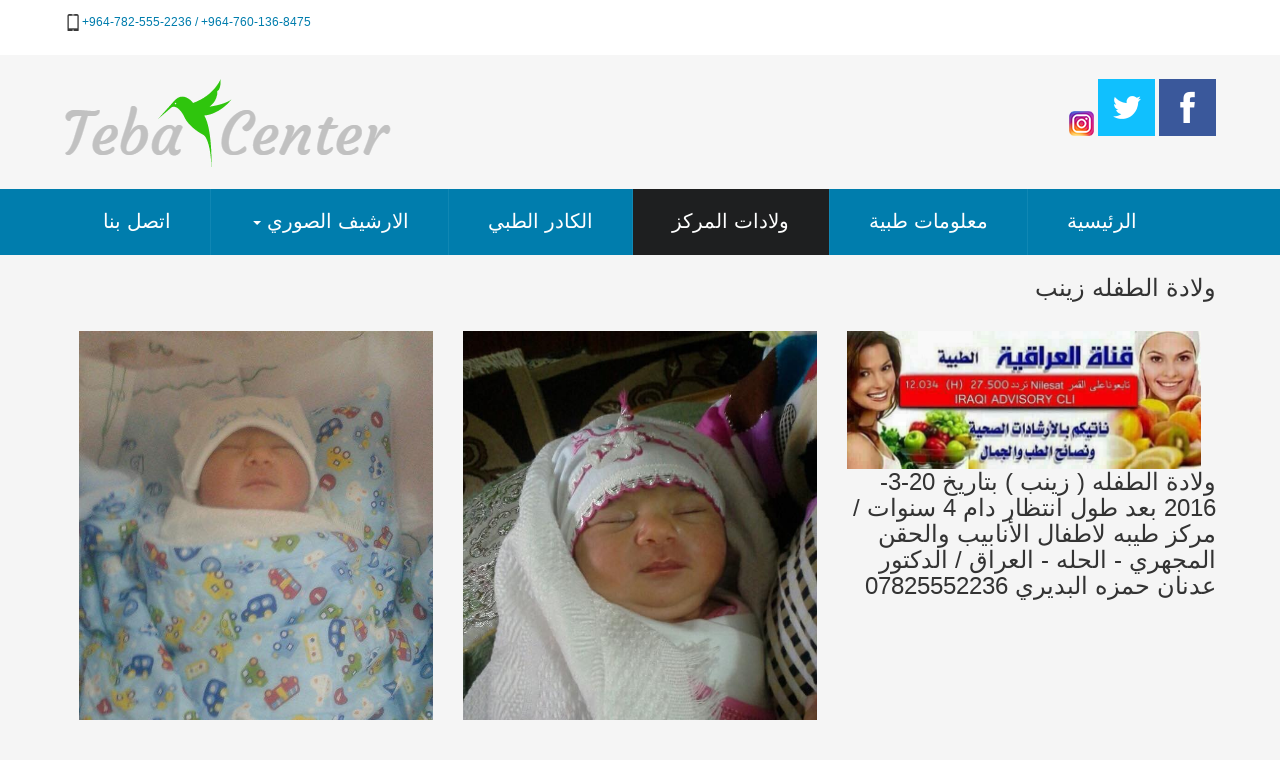

--- FILE ---
content_type: text/html; charset=utf-8
request_url: http://teba-center.net/home/babe_details/204
body_size: 9038
content:


<!DOCTYPE HTML>
<html dir="rtl">
	<head>
		<title> مركز طيبة  |  اخر الولادات</title>
		 <link href="/css/style.css" rel="stylesheet" type="text/css"  media="all" />
        	<link rel="stylesheet" href="/css/responsiveslides.css">
        <script src="/js/jquery-1.10.2.js"></script>
          <link href="/css/bootstrap.min.css" rel="stylesheet">
         <link href="/css/theme.css" rel="stylesheet">
         <link href="/css/style2.css" rel="stylesheet">
        <script src="/js/ImageEnlarge.js"></script>
	</head>
	<body>
		<!---start-wrap---->
		
			<!---start-header---->
			<div class="header">
					<div class="top-header">
						<div class="wrap">
						<div class="top-header-left">
							<p>964-760-136-8475+ / 964-782-555-2236+</p>
						</div>
						<div class="right-left">
							<ul>
								 
							</ul>
						</div>
						<div class="clear"> </div>
					</div>
				</div>
					<div class="main-header">
						<div class="wrap">
							<div class="logo">
								<a href=/><img src="/images/logo.png" title="logo" /></a>
							</div>
							<div class="social-links">
								<ul>
									<li><a href="https://www.facebook.com/%D9%85%D8%B1%D9%83%D8%B2-%D8%B7%D9%8A%D8%A8%D8%A9-%D9%84%D8%B9%D9%84%D8%A7%D8%AC-%D8%A7%D9%84%D8%B9%D9%82%D9%85-%D9%88%D8%A3%D8%B7%D9%81%D8%A7%D9%84-%D8%A7%D9%84%D8%A3%D9%86%D8%A7%D8%A8%D9%8A%D8%A8-%D9%88%D8%A7%D9%84%D8%AD%D9%82%D9%86-%D8%A7%D9%84%D9%85%D8%AC%D9%87%D8%B1%D9%8A-653461164693475/timeline/"><img src="/images/facebook.png" title="facebook" /></a></li>
									<li><a href="https://twitter.com/dradnanalbdairi"><img src="/images/twitter.png" title="twitter" /></a></li>
									<li><a href="https://www.instagram.com/taba_centeryahoocom/"><img src="/images/instgram.png" title="Instgram" /></a></li>
									<div class="clear"> </div>
								</ul>
							</div>
							<div class="clear"> </div>
						</div>
					</div>
					<div class="clear"> </div>
					<div class="top-nav" style="direction:rtl">
						<div class="wrap" style="direction:rtl">
							<ul style="direction:rtl">
                                    <li><a href="/home/contact_us">اتصل بنا</a></li>
                                          <li class="dropdown">
                                      <a href="#" class="dropdown-toggle" data-toggle="dropdown" role="button" aria-haspopup="true" aria-expanded="false">الارشيف الصوري <span class="caret"></span></a>
                                      <ul class="dropdown-menu">
                                        <li><a href="/home/image_center_construction_archive">صور انشاء المركز</a></li>
                                        <li><a href="/home/image_center_team_archive">صور الكادر الطبي</a></li>
                                        <li><a href="/home/image_center_archive">صور عامة</a></li>
                                      </ul>
                                    </li>            
                                 	<li ><a href="/home/ourTeam">الكادر الطبي</a></li>
                                	<li class="active"><a href="/home/deliveries">ولادات المركز</a></li>
                                	<li><a href="/home/medical_info">معلومات طبية</a></li>
								    <li><a href="/">الرئيسية</a></li>
								<div class="clear"> </div>
							</ul>
						</div>
					</div>
			</div>
			<!---End-header---->
			<!----start-content----->
			<div class="content">
				<div class="wrap">
				<div class="about">
                   
					
				 <h3 class=" ">ولادة الطفله زينب</h3>
                    <br />
                     <div class="col-xs-4 col-sm-3cols"> <a href="#" class="pop"><img src=/image/GetFile/204 /> </a></div>
                     <div class="col-xs-4 col-sm-3cols" > <a href="#" class="pop"><img src=/image/GetFile2/204 /> </a></div>
                     <div class="col-xs-4 col-sm-3cols"> <a href="#" class="pop"><img src=/image/GetFile3/204 /> </a>	 </div>								
                    <br />
                    <br />
                    <div class="col-xs-6"></div>
                                <h3> ولادة الطفله ( زينب ) بتاريخ 20-3-2016 بعد طول انتظار دام  4 سنوات  / مركز طيبه لاطفال الأنابيب والحقن المجهري - الحله - العراق / الدكتور عدنان حمزه البديري 07825552236 </h3>
  				
                    
					  <div class="modal fade" id="imagemodal" tabindex="-1" role="dialog" aria-labelledby="myModalLabel" aria-hidden="true">
                      <div class="modal-dialog">
                        <div class="modal-content">              
                          <div class="modal-body">
      	                    <button type="button" class="close" data-dismiss="modal"><span aria-hidden="true">&times;</span><span class="sr-only">Close</span></button>
                            <img src="" class="imagepreview" style="width: 100%;" >
                          </div>
                        </div>
                      </div>
                    </div>

			  <div class="clear"> </div>
								 
			</div>
				<div class="clear"> </div>
				</div>
			<!----End-content----->
		</div>
		<!---End-wrap---->
		<!---start-footer---->
		<div class="footer">
			<div class="wrap">
				<div class="footer-grids">
					<div class="footer-grid">
						<h3></h3>
					</div>
						<div class="footer-grid">
						<h3>اهدافنا</h3>
                        <div>
                             <ul>
							<p>• إدراج أحدث طرق المعالجة للعقم لدى الزوجين وطب الجنين</p>
							<p>• العمل ضمن شروط المواصفة الأوروبية لمراكز العقم وطب الجنين</p>
							<p>• تطوير الإمكانيات التطبيقية والمخبرية والعلمية لدى العاملين</p>
							<p>• استقطاب الزملاء الأخصائيين إلى الندوات العلمية الدورية التي تعقد داخل المركز وذلك لمناقشة الجديد في مجال العقم وطب الجنين</p>
							<p>• إنشاء مشروع البحث العلمي في مجالات العقم وطب الجنين</p>
							<p>• المشاركة بالندوات والمؤتمرات المحلية والإقليمية والدولية</p>
                            <p>• رفع اسم العراق في المنابر الطبية الدولية</p>
						</ul>

                        </div>
					</div>
					<div class="footer-grid">
						<h3>خدماتنا</h3>
                            <p>• إدراج أحدث طرق المعالجة للعقم لدى الزوجين وطب الجنين</p>
							<p>• العمل ضمن شروط المواصفة الأوروبية لمراكز العقم وطب الجنين</p>
							<p>• تطوير الإمكانيات التطبيقية والمخبرية والعلمية لدى العاملين</p>
							<p>• استقطاب الزملاء الأخصائيين إلى الندوات العلمية الدورية التي تعقد داخل المركز وذلك لمناقشة الجديد في مجال العقم وطب الجنين</p>
							<p>• إنشاء مشروع البحث العلمي في مجالات العقم وطب الجنين</p>
							<p>• المشاركة بالندوات والمؤتمرات المحلية والإقليمية والدولية</p>
                            <p>• رفع اسم العراق في المنابر الطبية الدولية</p>
					</div>
				 
					<div class="footer-grid">
						<h3>اتصل بنا</h3>
						  <p>عنوان المركز : العراق - بابل - شارع 60 مجاور دائرة كهرباء الفرات الاوسط</p>
                        <p>964-760-1368-475+ /&nbsp; 964-782-555-2236+</p>
                        <a href="mailto:contact@teba-center.net"><p>contact@teba-center.net</p></a>
					</div>
					<div class="clear"> </div>
				</div>
				<div class="clear"> </div>
				<!---start-copy-right----->
				<div class="copy-tight">
                    <p>جميع الحقوق محفوظة لمركز طيبة لعلاج العقم وأطفال الانابيب © 2026</p>
					<p>Developed & Designed by <a href="http://www.iraq-smart.com/">Smart Card Co</a></p>
				</div>
				<!---End-copy-right----->
			</div>
		</div>
		<!---End-footer---->
           <script src="/js/bootstrap.min.js"></script> 
      <!-- Code provided by Google -->
<div id="google_translate_element"></div>
  <script src="//translate.google.com/translate_a/element.js?cb=googleTranslateElementInit" type="text/javascript"></script>
        	<script src="/js/translate.js"></script>
	</body>
</html>
 



--- FILE ---
content_type: text/css
request_url: http://teba-center.net/css/responsiveslides.css
body_size: 2931
content:
/*! http://responsiveslides.com v1.53 by @viljamis */

.rslides {
  position: relative;
  list-style: none;
  overflow: hidden;
  padding: 0;
  margin: 0;
  }

.rslides li {
  -webkit-backface-visibility: hidden;
  position: absolute;
  display: none;
  width: 100%;
  left: 0;
  top: 0;
  }

.rslides li:first-child {
  position: relative;
  display: block;
  float: left;
  }

.rslides img {
 	display: block;
	height: auto;
	float: left;
	border: 0;
	width: 100%;
  }
.slider-info {
	position: absolute;
	top: 90px;
	left: 9%;
	text-align: right;
	-webkit-transition: background 0.2s ease;
	-moz-transition: background 0.2s ease;
	-o-transition: background 0.2s ease;
	-ms-transition: background 0.2s ease;
	transition: background 0.2s ease;
	border-radius: 0.3em;
	width: 50%;
}
.slider-info p{
	font-family: 'Open Sans', sans-serif;
	color: #007DAD;
	font-size:4.5em;
	text-transform: uppercase;
}
.slider-info span{
	font-family: 'Open Sans', sans-serif;
	width: 89%;
	color: rgba(31, 31, 31, 0.99);
	font-size: 0.875em;
	text-transform: uppercase;
	display: block;
	left: 11%;
	position: absolute;
	-webkit-transition: background 0.2s ease;
	-moz-transition: background 0.2s ease;
	-o-transition: background 0.2s ease;
	-ms-transition: background 0.2s ease;
	transition: background 0.2s ease;
	padding: 0.6em 0;
}
.slider-info a{
	font-family: 'Open Sans', sans-serif;
	background:#289cd8;
	color: #FFF;
	padding: 15px 40px;
	font-size: 0.875em;
	text-transform: uppercase;
	display: block;
	left: 80%;
	position: absolute;
	top: 133%;
	transition: 0.5s ease;
	-o-transition: 0.5s ease;
	-webkit-transition: 0.5s ease;
	-webkit-transition: background 0.2s ease;
    -moz-transition: background 0.2s ease;
    -o-transition: background 0.2s ease;
    -ms-transition: background 0.2s ease;
    transition: background 0.2s ease;
}
.slider-info a:hover{
	background: rgba(31, 31, 31, 0.99);
	color:#FFF;
}
@media only screen and (max-width: 1366px) and (min-width: 1280px) {
	.slider-info {
		left: 7%;
	}
	.slider-info p {
		font-size: 4em;
	}
}
@media only screen and (max-width: 1280px) and (min-width: 1024px) {
	.slider-info {
		left: 8%;
		top: 80px;
	}
	.slider-info p {
		font-size: 4em;
	}
	.slider-info a {
		left: 74%;
	}
}
@media only screen and (max-width: 1024px) and (min-width: 768px) {
	.slider-info {
		top: 82px;
		left: 2%;
	}
}
@media only screen and (max-width: 1024px) and (min-width: 768px) {
	.slider-info {
		top: 28px;
		left: 6%;
	}
	.slider-info p {
		font-size: 3em;
	}
	.slider-info span {
		width: 90%;
		margin:0 auto;
	}
	.slider-info a {
		top: 160%;
		left: 69%;
	}

}
@media only screen and (max-width: 768px) and (min-width: 640px) {
	.slider-info {
		top: 15px;
		left: 5%;
	}
	.slider-info p {
		font-size: 2em;
	}
	.slider-info span {
		width: 90%;
		margin:0 auto;
	}
	.slider-info a {
		top: 207%;
		left: 69%;
	}
	.slider-info a {
		padding: 11px 20px;
	}
	
	
}

--- FILE ---
content_type: application/javascript
request_url: http://teba-center.net/js/ImageEnlarge.js
body_size: 211
content:
$(function () {
    $('.pop').on('click', function () {
        $('.imagepreview').attr('src', $(this).find('img').attr('src'));
        $('#imagemodal').modal('show');
    });
});

--- FILE ---
content_type: application/javascript
request_url: http://teba-center.net/js/translate.js
body_size: 690
content:
     function googleTranslateElementInit() {
        new google.translate.TranslateElement({ pageLanguage: 'ar', layout: google.translate.TranslateElement.InlineLayout.SIMPLE, autoDisplay: false }, 'google_translate_element');
     }

 
    $('.translation-links a').click(function () {
        var lang = $(this).data('lang');
        var $frame = $('.goog-te-menu-frame:first');
        if (!$frame.size()) {
            alert("Error: Could not find Google translate frame.");
            return false;
        }
        $frame.contents().find('.goog-te-menu2-item span.text:contains(' + lang + ')').get(0).click();
        return false;
    });
 